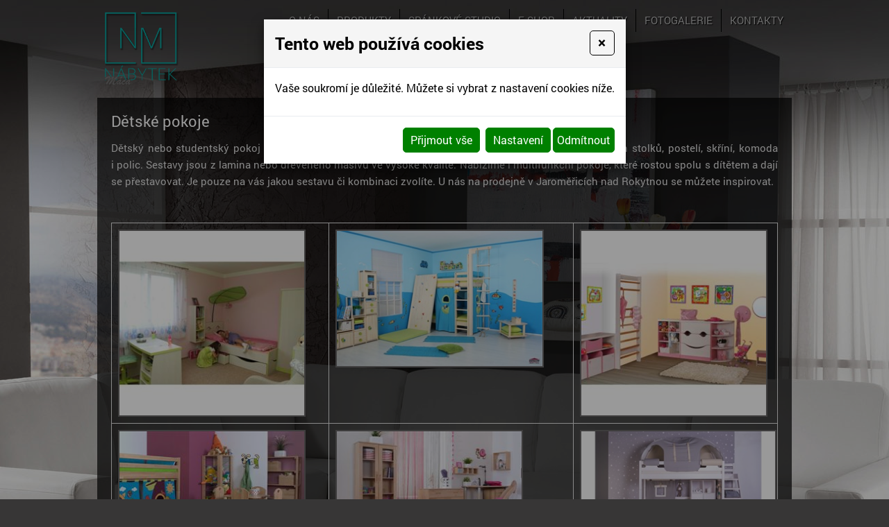

--- FILE ---
content_type: text/html
request_url: https://www.maca.cz/detske-pokoje-1
body_size: 4399
content:
<!DOCTYPE html>
<html lang="cs">
<head>
<meta http-equiv="content-type" content="text/html; charset=utf-8" />
<meta http-equiv="X-UA-Compatible" content="IE=edge" />
<meta name="robots" content="index, follow" />
<meta name="viewport" content="width=device-width, initial-scale=1.0, shrink-to-fit=no" />
<title>
Dětské pokoje
</title>
<link rel="alternate" href="/detske-pokoje-1" hreflang="cs" />
<link rel="stylesheet" type="text/css" href="/glm/internal/cookies-2022/cookies-2023.css?tmrk=ed76a54" />
<link rel="stylesheet" type="text/css" href="/glm/external/boostrap/4.3.1/bootstrap.min.css?tmrk=82aa118" />
<link rel="stylesheet" type="text/css" href="/glm/internal/bootstrap/bootstrap-defaults.min.css?tmrk=837c500" />
<link rel="stylesheet" type="text/css" href="/glm/external/jquery/ui/jquery-ui-1.12.1.min.css?tmrk=1abac2a" />
<link rel="stylesheet" type="text/css" href="/glm/external/jquery/fancybox/jquery.fancybox.min.css?tmrk=1b2fab8" />
<link rel="stylesheet" type="text/css" href="/css/slick.css" />
<link rel="stylesheet" type="text/css" href="/css/slick-theme.css" />
<link rel="stylesheet" type="text/css" href="/css/main.css?ref=1&amp;tmrk=7211cd6" />
<script src="/hjs/jqppeabtjufbfi.h.js?tmrk=83a798c"></script>
<link rel="icon" href="/files/images/favicon.png?tmrk=24fb4fa" />
<script src="/js/functions.js?tmrk=24fb50a"></script>
<script src="/js/jquery.slides.min.js?tmrk=24fb50a"></script>
<script>

  (function(i,s,o,g,r,a,m){i['GoogleAnalyticsObject']=r;i[r]=i[r]||function(){
  (i[r].q=i[r].q||[]).push(arguments)},i[r].l=1*new Date();a=s.createElement(o),
  m=s.getElementsByTagName(o)[0];a.async=1;a.src=g;m.parentNode.insertBefore(a,m)
  })(window,document,'script','https://www.google-analytics.com/analytics.js','ga');

  ga('create', 'UA-9991939-18', 'auto');
  ga('send', 'pageview');


</script>
</head>
<body ID="bcg">

	<div id="header">
	<a href="/" id="odkaz_na_uvod"></a>
	<div id="menu_top">
		  <div id="mobile_open"></div>
<div id="mobile_close"></div>
<div id="hornimenu1" class="ddmx">
	
	<div class="ddmxlileft">
		<a href="/" class="item1 topMenuItem33   "><span>O nás</span></a>
		
		
		
	</div>
	
	<div class="ddmxlileft">
		<a href="#" class="item1 topMenuItem35 hasKids  "><span>Produkty</span></a>
		
		<div class="section">
			<div class="ddmxlileft">
				<a href="/sedaci-soupravy" class="item2">Sedací soupravy</a>

					
					
			</div>
		
			<div class="ddmxlileft">
				<a href="/obyvaci-soupravy" class="item2">Obývací systémy</a>

					
					
			</div>
		
			<div class="ddmxlileft">
				<a href="/loznice" class="item2">Ložnice</a>

					
					
			</div>
		
			<div class="ddmxlileft">
				<a href="/detske-pokoje-1" class="item2">Dětské pokoje</a>

					
					
			</div>
		
			<div class="ddmxlileft">
				<a href="/kancelarsky-nabytek" class="item2">Kancelářský nábytek</a>

					
					
			</div>
		
			<div class="ddmxlileft">
				<a href="/kuchynske-linky" class="item2">Kuchyňské linky</a>

					
					
			</div>
		
			<div class="ddmxlileft">
				<a href="/rohove-jidelni-sety" class="item2">Rohové jídelní sety</a>

					
					
			</div>
		
			<div class="ddmxlileft">
				<a href="/jidelni-stoly" class="item2">Jídelní stoly</a>

					
					
			</div>
		
			<div class="ddmxlileft">
				<a href="/jidelni-zidle" class="item2">Jídelní židle</a>

					
					
			</div>
		
			<div class="ddmxlileft">
				<a href="/predsinovy-nabytek" class="item2">Předsíňový nábytek</a>

					
					
			</div>
		
			<div class="ddmxlileft">
				<a href="/ratanovy-nabytek" class="item2">Ratanový nábytek</a>

					
					
			</div>
		
			<div class="ddmxlileft">
				<a href="/bytove-doplnky" class="item2">Bytové doplňky</a>

					
					
			</div>
		</div>
		
	</div>
	
	<div class="ddmxlileft">
		<a href="/spankove-studio" class="item1 topMenuItem60   "><span>Spánkové studio</span></a>
		
		
		
	</div>
	
	<div class="ddmxlileft">
		<a href="https://www.nabytek-maca.cz/" target="&quot;_blank&quot;" class="item1 topMenuItem61   "><span>E-shop</span></a>
		
		
		
	</div>
	
	<div class="ddmxlileft">
		<a href="/aktuality" class="item1 topMenuItem36   "><span>Aktuality</span></a>
		
		
		
	</div>
	
	<div class="ddmxlileft">
		<a href="/fotogalerie" class="item1 topMenuItem37   "><span>Fotogalerie</span></a>
		
		
		
	</div>
	
	<div class="ddmxlileft">
		<a href="/kontakty" class="item1 topMenuItem39   "><span>Kontakty</span></a>
		
		
		
	</div>
	
	
</div>

<script>
/*$( ".hasKids" ).click(function(event) {
  event.preventDefault();
  section = $(this).siblings(".section");
  if(section.css("display") == "none"){
	 section.css("display","block");
	 $(this).addClass("selected");
  }else{
	 section.css("display","none");
	 $(this).removeClass("selected");
  }
});*/

$("#mobile_open").click(function(event) {
	$("#hornimenu1").addClass("visible");
	$(this).css("display", "none");
	$("#mobile_close").css("display", "block");
	$("#header").addClass("mobile");
});
$("#mobile_close").click(function(event) {
	$("#hornimenu1").removeClass("visible");
	$(this).css("display", "none");
	$("#mobile_open").css("display", "block");
	$("#header").removeClass("mobile");
});

</script>  		 
      </div>
</div>
	<div id="main_content">  			
      <div class="EditableContent"><h1>Dětské pokoje</h1>
<p style="text-align: justify;">Dětský nebo studentský pokoj lze složit dle vašich představ. Můžete vybírat z různých druhů pracovních stolků, postelí, skříní, komoda i polic. Sestavy jsou z lamina nebo dřevěného masivu ve vysoké kvalitě. Nabízíme i multifunkční pokoje, které rostou spolu s dítětem a dají se přestavovat. Je pouze na vás jakou sestavu či kombinaci zvolíte. U nás na prodejně v Jaroměřicích nad Rokytnou se můžete inspirovat.</p>
<p style="text-align: justify;">
  <br /></p>
<table style="padding: 5px;">
  <tbody>
    <tr>
      <td style="padding: 5px;">
        <a name="galerie" title="Dětský pokoj CASPER" href="/img/4/192.jpg" rel="lightbox[all]"><img title="Dětský pokoj CASPER" alt="Dětský pokoj Casper, variabilní dětský pokoj, nábytek Miloš Máca Jaroměřice nad Rokytnou" src="/img/5/49.jpg" style="border-spacing: 0px 1px; height: 270px; width: 270px;" /></a>
      </td>
      <td style="padding: 5px;">
        <a href="/img/8/101.jpg" rel="lightbox[all]"><img src="/img/8/100.jpg" style="height: 199px; width: 300px;" /></a>
      </td>
      <td style="padding: 5px;">
        <a name="galerie" title="Dětský pokoj CASPER" href="/img/4/194.jpg" rel="lightbox[all]"><img title="Dětský pokoj CASPER" alt="Dětský pokoj Casper, variabilní dětský pokoj, nábytek Miloš Máca Jaroměřice nad Rokytnou" src="/img/5/51.jpg" style="border-spacing: 0px 1px; height: 270px; width: 270px;" /></a>
      </td>
    </tr>
    <tr>
      <td style="padding: 5px;">
        <a name="galerie" title="Dětský pokoj DOMINO buk cink" href="/img/4/196.jpg" rel="lightbox[all]"><img title="Dětský pokoj DOMINO buk cink" alt="Variabilní dětský pokoj Domino buk cink, dětský pokoj Domestav, nábytek Miloš Máca Jaroměřice nad Rokytnou" src="/img/5/52.jpg" style="border-spacing: 0px 1px; height: 157px; width: 270px;" /></a>
      </td>
      <td style="padding: 5px;">
        <a name="galerie" title="Studenský pokoj" href="/img/4/198.jpg" rel="lightbox[all]"><img title="Studenský pokoj" alt="Studenský pokoj buk cink, Domestav, nábytek Miloš Máca Jaroměřice nad Rokytnou" src="/img/5/53.jpg" style="border-spacing: 0px 1px; height: 157px; width: 270px;" /></a>
      </td>
      <td style="padding: 5px;">
        <a href="/img/8/103.jpg" rel="lightbox[all]"><img src="/img/8/102.jpg" style="height: 199px; width: 300px;" /></a>
      </td>
    </tr>
    <tr>
      <td style="padding: 5px;">
        <a name="galerie" title="Dětský pokoj DOMINO" href="/img/4/202.jpg" rel="lightbox[all]"><img title="Dětský pokoj DOMINO" alt="Smrkový dětský systém Domino - variabilní, Domestav, nábytek Miloš Máca Jaroměřice nad Rokytnou" src="/img/5/57.jpg" style="border-spacing: 0px 1px; height: 157px; width: 270px;" /></a>
      </td>
      <td style="padding: 5px;">
        <a name="galerie" title="Studenský pokoj STIX" href="/img/5/69.jpg" rel="lightbox[all]"><img title="Studenský pokoj STIX" alt="Studenstký pokoj Stix, nábytek Miloš Máca Jaroměřice nad Rokytnou" src="/img/5/67.jpg" style="border: currentColor; border-collapse: separate; border-image: none; border-spacing: 0px 0px; height: 160px; margin: 0px; vertical-align: baseline; width: 270px;" /></a>
      </td>
      <td style="padding: 5px;">
        <img title="Studenský pokoj TWIN" alt="Studentský pokoj Twin, moderní studenský pokoj, nábytek Miloš Máca Jaroměřice nad Rokytnou" src="/img/5/63.jpg" style="border-collapse: separate; border-image: none; border-spacing: 0px 0px; height: 155px; margin: 0px; vertical-align: baseline; width: 269px;" /></td>
    </tr>
    <tr>
      <td style="padding: 5px;">
        <strong>               </strong><a name="galerie" title="Dětský pokoj CODI" href="https://www.maca.cz/img/5/42.jpg" rel="lightbox[all]"><img title="Dětský pokoj CODI" alt="Dětský pokoj Codi, studenstský pokoj, nábytek Miloš Máca Jaroměřice nad Rokytnou" src="https://www.maca.cz/img/5/64.jpg" style="border-collapse: separate; border-image: none; border-spacing: 0px 0px; height: 203px; margin: 0px; vertical-align: baseline; width: 274px;" /></a>
      </td>
      <td style="padding: 5px; text-align: center;">
                        <a href="/img/8/105.jpg" rel="lightbox[all]"><img src="/img/8/104.jpg" style="height: 199px; width: 300px;" /></a>
      </td>
      <td style="padding: 5px;">
        <img title="Studentský pokoj MAGIC" alt="Studentský pokoj Magic, dětský pokoj,nábytk Miloš Máca Jaroměřice nad Rokytnou" src="/img/5/66.jpg" style="border-collapse: separate; border-image: none; border-spacing: 0px 0px; height: 203px; margin: 0px; vertical-align: baseline; width: 274px;" /></td>
    </tr>
  </tbody>
</table></div>
	<div class="clear"></div> 	
</div>
	<div id="footer_full">
	<div id="footer">		
		<div id="footer_text">
			<p>© Nábytek Miloš Máca s.r.o.. Všechna práva vyhrazena.</p>	
            	<a href="http://www.webstranky.cz/E-shopy.html" title="e-shopy">Tvorba e-shopu</a>, 			
            	<a href="http://www.webstranky.cz/" title="webové prezentace">tvorba webových stránek</a> a 			
            	<a href="http://www.seo-reklama.cz/" title="SEO">optimalizace pro vyhledávače</a> - Market Express 	
		</div>					 					
      </div>
</div>
  

<div class="modal cookieMarketExpress" id="cookieMarketExpressModal" tabindex="-1" role="dialog">
	<div class="modal-dialog modal-lg" role="document">
		<form id="cookieMarketExpressForm">
			<div class="modal-content">
				<div class="modal-header">
					<h5 class="modal-title text-bold">Tento web používá cookies</h5>
					<button class="close" type="button" data-dismiss="modal" aria-label="Close">
						<span aria-hidden="true">×</span>
					</button>
				</div>
				<div class="modal-body">
					<p>Vaše soukromí je důležité. Můžete si vybrat z nastavení cookies níže.</p>
					<div id="cookie-market-express-options">
						<div class="row">
							<div class="col-md-12">
								<div class="d-flex align-items-center justify-content-between">
									<label class="cookie-market-express-check-label"><span class="cookie-market-express-checkbox-name">Nezbytné</span><input class="cookie-market-express-check-input cookie-market-express-check-input-always" name="cookieNecessary" id="cookiesMarketExpressNecessary" type="checkbox" checked="checked" disabled="disabled" /><span class="cookie-market-express-checkbox-control"></span></label>
								</div>
								<p class="mb-2">Toto nastavení nelze deaktivovat. Bez nezbytných cookies souborů nelze služby webu smysluplně poskytovat.</p>
							</div>
							<div class="col-md-12">
								<div class="d-flex align-items-center justify-content-between">
									<label class="cookie-market-express-check-label"><span class="cookie-market-express-checkbox-name">Marketingové</span><input class="cookie-market-express-check-input" name="cookieMarketing" id="cookieMarketExpressMarketing" type="checkbox" /><span class="cookie-market-express-checkbox-control"></span></label>
								</div>
								<p class="mb-2">Tyto soubory cookies nám umožňují zlepšovat výkon webu, zobrazovat Vám relevantní reklamu na sociálních sítích a dalších reklamních plochách.</p>
							</div>
						</div>
						<div class="text-right">
							<button class="btn" id="cookie-market-express-btn-accept-options" type="button" data-dismiss="modal">Uložit nastavení</button>
						</div>
					</div>
				</div>
				<div class="modal-footer">
						<div>
							<button class="btn" id="cookie-market-express-btn-accept-all" type="button" data-dismiss="modal">Přijmout vše</button>
						</div>
						<div>
							<button class="btn" id="cookie-market-express-btn-options" type="button">Nastavení</button>
							<button class="btn" id="cookie-market-express-btn-decline-all" type="button">Odmítnout</button>
						</div>
				</div>
			</div>
		</form>
	</div>
</div>



<script> 
$(document).ready(function() 
{
	var cookieSettingStored = getCookie('cookie-setting-stored');
	if(cookieSettingStored != "true")
	{
      	$('#cookieMarketExpressModal').addClass('show');
		$('body').addClass('modal-open');
	}
	if(marketingCookiesAllowed())
	{
		runMarketingCookies();
	}
	
	$('#cookieMarketExpressModal .close').click(function(event)
	{
		$('#cookieMarketExpressModal').removeClass('show');
		$('body').removeClass('modal-open');
	});

    $('#cookie-market-express-btn-accept-all').click(function(event)
	{
		allowCookies(true);
		$('#cookieMarketExpressModal').removeClass('show');
		$('body').removeClass('modal-open');
	});
	
	$('#cookie-market-express-btn-accept-options').click(function(event)
	{
		var marketing = $('#cookieMarketExpressMarketing').is(':checked') ? true : false;
        allowCookies(marketing);
		$('#cookieMarketExpressModal').removeClass('show');
		$('body').removeClass('modal-open');
	});
    
	$('#cookie-market-express-btn-decline-all').click(function(event)
	{
		allowCookies(false);
		$('#cookieMarketExpressModal').removeClass('show');
		$('body').removeClass('modal-open');
    });


	$('#cookie-market-express-btn-options').click(function(event)
	{
		$(this).blur();
		event.preventDefault();
		$('#cookie-market-express-options').toggleClass('visible');
	});
	
});



function allowCookies(marketing)
{
	setCookie('cookie-setting-stored', true, 10000);
	setCookie('cookie-marketing', marketing, 10000);

	location.replace(location.href);
	/*
    if(marketing == true)
	{
		runMarketingCookies();
    }
	*/
}


function runMarketingCookies()
{
	// read all js files using cookies
   	$('script[cookie-market-express="marketing"][src]').each(function(i, obj) 
	{
		var script = document.createElement('script');
        script.src = obj.src;
		document.body.appendChild(script);
	});
	
	// run all js code using cookies
    $('script[cookie-market-express="marketing"]').each(function(i, obj) 
	{
		eval($(obj).html()); // potentially unsafe...
        $(obj).attr('type', 'text/javascript');
    });
}


function marketingCookiesAllowed()
{
	var cookieVal = getCookie('cookie-marketing');
	if(cookieVal == "true") return true;
	return false;
}


function setCookie(cname, cvalue, exdays) 
{
	const d = new Date();
  	d.setTime(d.getTime() + (exdays * 24 * 60 * 60 * 1000));
  	let expires = "expires="+d.toUTCString();
  	document.cookie = cname + "=" + cvalue + ";" + expires + ";path=/";
}


function getCookie(cname) 
{
	let name = cname + "=";
  	let ca = document.cookie.split(';');
  	for(let i = 0; i < ca.length; i++) 
	{
		let c = ca[i];
    	while (c.charAt(0) == ' ') 
		{
			c = c.substring(1);
    	}
    	if (c.indexOf(name) == 0) 
		{
      	return c.substring(name.length, c.length);
    	}
  	}
  	return "";
}

</script>

<script src="/glm/internal/cookies-2022/cookies-2022.static.js?tmrk=9d32bee"></script>

</body>
</html>


--- FILE ---
content_type: text/css; charset=utf-8
request_url: https://www.maca.cz/css/main.css?ref=1&tmrk=7211cd6
body_size: 3613
content:
/*************************/
/***   FONTS           ***/
/*************************/


@font-face {
    font-family: 'Roboto';
    src: url('/files/fonts/Roboto-Regular.ttf') format('truetype');
}

@font-face {
    font-family: 'Roboto';
    src: url('/files/fonts/Roboto-Bold.ttf') format('truetype');
    font-weight: bold;
}

@font-face {
    font-family: 'Roboto';
    src: url('/files/fonts/Roboto-Light.ttf') format('truetype');
    font-weight: 300;
}

@font-face {
    font-family: 'Roboto';
    src: url('/files/fonts/Roboto-Thin.ttf') format('truetype');
    font-weight: 200;
}

/*************************/
/***   GLOBAL          ***/
/*************************/
* {
	margin: 0px;
	padding: 0px;
}
body{
  background-color: #373636;
  
	font-size: 75%;
	text-align: left;
	font-family: Roboto,sans-serif;
	line-height: 1.4;
	position: relative;
	height: 100%;
}

body#bcg{
	background: #373636 url(/files/images/background.jpg) no-repeat center top;
}

/* horni menu */
#menu_top {
	position: relative;
	float: right;
	vertical-align: top;
	margin-top: 5px;
}

#header{
	width: 1000px;
	margin: 0 auto;
      font-family: 'Roboto',sans-serif;
	background: transparent;
	border-left: none;
	border-right: none;
	box-shadow: none;
	overflow: visible;
	padding-top: 8px;
}

#header{
	padding-bottom: 5px;
	position: relative;
	text-align: left;
}

#odkaz_na_uvod{
	display: inline-block;
	width: 125px;
	height: 125px;
	background-image: url(/files/images/logo.png); 
      background-repeat: no-repeat; 
	background-position: left center; 
	background-size: contain;
}


#slide_inner{
	position: absolute;
	top: 0;
	width: 100%;
	z-index: 1000;
	background: url(/files/images/bcg.png) repeat-x left top;
}	

#mobile_open, #mobile_close {
    display: none;
}

.ddmx .item1, .ddmx .item1:hover, .ddmx .item1-active, .ddmx .item1-active:hover {
    color: #b5b5b5;
    display: block;
    position: relative;
    text-decoration: none;
	text-transform: uppercase;
	text-shadow: 1px 1px 1px rgba(0, 0, 0, 1);
    text-align: center;
    font-size: 15px;
    font-weight: normal;
    padding: 6px 12px 6px 12px;
}

.ddmx .item1:hover, .ddmx .item1-active, .ddmx .item1-active:hover, .ddmx .selected {
	color: white;
}

.ddmxlileft .section{
	display: none;
      width: 200px;
      position: absolute;
      top: 100%;
      display: none;
      z-index: 1000;
	color: white;
	background: url(/files/images/arrow.png) no-repeat left 40px top;
	padding-top: 19px;
}

 .ddmxlileft .section .ddmxlileft{
	width: 100%;
	border-right: none;
	position: relative;
	background: black;
	color: white;
}

 .ddmxlileft .section .ddmxlileft a{
	display: block;
	padding: 5px 10%;
	width: 100%;
	color: white;
	display: block;
	text-decoration: none;
	font-size: 15px;
}
.ddmxlileft .section .ddmxlileft:first-of-type a{
	padding-top: 15px;
}
.ddmxlileft .section .ddmxlileft:last-of-type a{
	padding-bottom: 15px;
}
 .ddmxlileft .section .ddmxlileft a:hover{
	color: #0aa59f;
	text-decoration: underline;
}

 .ddmxlileft:hover .section,  .ddmxlileft .section .ddmxlileft:hover .section{
	display: block;
}

.ddmxlileft a.item2 + .section{
      position: absolute;
      top: 0;
	left: 200px;
      border-top: none;
	display: none;
	color: #2c2c2c;
	background: #c5bca1;
}

.ddmxlileft a.item2 + .section a:hover{
	color: white;
	background: #2c2c2c;
}

.ddmx .ddmxlileftsel, .ddmx .ddmxlileft {
    float: left;
    padding: 0;
    margin: 0;
    border-right: 1px solid black;
}

.ddmx .ddmxlileftsel:last-of-type, .ddmx .ddmxlileft:last-of-type{
    border-right: none;	
}
#intro{
	position: relative;
      padding-bottom: 15px;
}

#intro img{
	width: 100%;
	height: auto;
}

#intro p, #intro p a{
	font-size: 24px;
	color: white;
      font-family: 'Roboto Slab',sans-serif;
	font-weight: bold;	
	margin-bottom: 0;
	text-decoration: none;
}

#intro p a:hover{
	text-decoration: underline;
}

/* hlavni sloupec */
#main_content {
	height: auto;
	padding: 20px;
	text-align: left;
	width: 1000px;
	margin: 0 auto;
	position: relative;
	background: rgba(2, 2, 2, 0.7);
	overflow: hidden;
}


#main_content table { 
border: 1px solid #E4E4E4; width: auto; height: auto; 
} 
#main_content td { 
border: 1px solid #E4E4E4; padding: 10px; line-height: 1.3em; font-size: (ten který je na webu standardní v hlavní sekci) 
} 
/* paticka */
#footer {
	color: #9e9e9e;
	height: auto;
	width: 1000px;
	margin: 0 auto;
	text-align: left;
	background: transparent;
	border: none;
	padding: 15px 0;
}
#footer_text, #footer_text p{
	color: #9e9e9e;
	font-size: 15px;
}
#footer_text p{
	margin-bottom: 3px;
}
#footer_full {
  background: black;
  z-index: 0;
  width: 100%;

}
#footer a,
#footer a:visited,
#footer a:hover {
	color: #9e9e9e;
	text-decoration: none;
}
/* resetovac */
#reset {
	border:  0px none;
	margin:  0px;
	padding: 0px;
	float: none;
	clear: both;
	width: 0px;
	height: 0px;
	line-height: 0px;
	font-size: 0px;
}
/**********************************/
/*         DEFAULTNI HODNOTY
/*********************************/

h1, h2, h3, h4 {
  line-height: 1.3em;
  margin: 0 0 12px 0;
  text-align: left;
}
h1 {
	color: white;
	font-family: 'Roboto',sans-serif;
	font-size: 22px;
	font-weight: normal;
}
h2 {
	color: white;
	font-size: 17px;
	font-weight: bold;
	font-family: 'Roboto',sans-serif;
}
h3 {
	color: white;
	font-size: 15px;
	font-weight: bold;
	font-family: 'Roboto',sans-serif;
	clear: both;
}
h4 {
	color: white;
	font-size: 14px;
	font-weight: 600;
}
p, li {
  margin: 0 0 12px 0;
  line-height: 1.6em;
  font-size: 15px;
  list-style-type: none;
  color: #dedede;
}

#main_content ul{
	padding-left: 0;
}

#main_content li{ 
  background: url(/files/images/odr.png) no-repeat left top 7px;
  list-style: none;
	padding-left: 20px;
  
}

img {
	border: none;
	margin: 0; 
	max-width: 100%;
}

#main_content img{
	border: 2px solid #676665 !important;
	margin: 4px;
}
#main_content img:hover{
	border: 2px solid white !important;
}
a,
a:visited {
    color: #dedede;
    font-size: 15px;
	text-decoration: underline;
}
a:hover {
	color: #0aa59f;
}
table {
	border-collapse: collapse;
	border: none;
  margin: 0 0 12px 0;
}
table td {
  vertical-align: top;
  text-align: left;
}
ul, ol {
	list-style-position: outside;
	margin: 0 0 12px 0px;
}

#main_content table {
  border: 1px solid #E4E4E4;
  width: auto;
  height: auto;
}

#main_content td {
  border: 1px solid #E4E4E4;
  padding: 10px;
  line-height: 1.3em;
  font-size: 15px;
  color: #4d4c4c;
}


/***************************/
/*  AKTUALITY
/***************************/
.aktuality_col_container {
  width: auto;
  height: auto;
}
.aktuality_col_container .aktuality_box {
  width: auto;
  height: auto;
  overflow: auto;
  margin-top: 10px;
  padding-bottom: 10px;
  clear: both;
  border-bottom: 1px dotted #52514f;
}
.aktuality_col_container .aktuality_date {
  font-size: 8pt;
  color: #000000;
  display: none;
}
.aktuality_col_container .aktuality_name {
  padding: 6px 0px 3px;
}
.aktuality_col_container .aktuality_name a,
.aktuality_col_container .aktuality_name a:visited {
  color: white;
  text-decoration: underline;
  font-size: 18px;
  font-family: 'Roboto',sans-serif;
	font-weight: bold;
}
.aktuality_col_container .aktuality_name a:hover {
  text-decoration: none;
}

.aktuality_col_container .aktuality_text {
  text-align: left;
}
.aktuality_col_container .aktuality_text a,
.aktuality_col_container .aktuality_text a:visited {
  color: #028C3E;
  text-decoration: underline;
}
.aktuality_col_container .aktuality_text a:hover {
  color: black;
  text-decoration: none;
}
.aktuality_col_container .aktuality_img {
  float: left;
  margin-right: 10px;
}
.aktuality_col_container .aktuality_img img {
  width: 250px;
  margin: 5px 5px 2px 0px;
  border: solid 5px #e6e0cb;
}
.aktuality_col_container .aktuality_vice_odkaz {
      margin-top: 31px;
}

.aktuality_col_container .aktuality_vice_odkaz a{
	display: inline-block;
	vertical-align: bottom;
	width: 120px;
    	text-align: center;
	padding: 8px 3px;
	background: #575757;
	color: whie;
	text-decoration: none;
      font-size: 15px;
}

.aktuality_col_container .aktuality_vice_odkaz a:hover{
	background: #0aa59f;
	color: white;
}

.aktuality_vice_odkaz.abs a{
	position: absolute;
	right: 20px;
	top: 20px;	
	display: inline-block;
	vertical-align: bottom;
	width: 150px;
    	text-align: center;
	padding: 8px 15px;
	background: #575757;
	color: white;
	text-decoration: none;
      font-size: 15px;
}

.aktuality_vice_odkaz.abs a:hover{
	background: #0aa59f;
	color: white;
}

/*************
FORM
**************/
#form_main input.alert, #form_main textarea.alert{
    border: 1px solid red !important;
}
#form_main{
	display: block;
	float: none;
	width: 100%;
	clear: both;
}

#form_main fieldset{
	border: none;
}

#form_main input[type="text"], #form_main textarea{
	background: #bbbbbb;
	border: 1px solid #666564;
	padding: 5px 5px;
	font-family: 'Roboto';
	font-size: 15px;
	margin-bottom: 5px;
}

#form_main input[type="text"]{
	width: 50%;
}

#form_main textarea{
	width: calc(100% - 12px);
}



#form_main input[type="submit"]{
 	display: inline-block;
    	vertical-align: bottom;
    	width: 120px;
    	text-align: center;
   	padding: 8px 3px;
    	background: #575757;
    	color: white;
    	text-decoration: none;
    	font-size: 15px;
	cursor: pointer;
	border: none;
}

#form_main input[type="submit"]:hover{
	background: #0aa59f;
    	color: white;
}


/*************
SLIDESHOW
**************/
#slides{
	position: relative;
	display: none;
	margin: 0 auto;
    	max-width: 1920px;
}	

.slidesjs-pagination{
	position: absolute;
    	bottom: 0px;
    	z-index: 500;
    	width:1000px;
    	margin-left:-500px;
    	left:50%;
}

.slidesjs-pagination-item{
	color: transparent;
	display: inline-block;
	margin-right: 5px;
}
.slidesjs-pagination-item a{
	color: transparent;
	display: block;
	width: 12px;
	height: 12px;
	background: url(/files/images/nav.png) no-repeat center center;
}
.slidesjs-pagination-item a:hover, .slidesjs-pagination-item a.active{
	background: url(/files/images/nav_hover.png) no-repeat center center;	
}
.slidesjs-navigation, .slidesjs-navigation:hover {
    color: transparent;
    position: absolute;
    bottom: 40%;
    height: 62px;
    width: 35px;
    display: block;
    z-index: 100;
}

/***********
AJAX FORM
************/

button#modal-launch{
    background: none;
    border: none;
    cursor: pointer;
	box-shadow: none;
	padding: 0;
}
button#modal-launch p,dotaz{
	display: inline-block;
	font-size: 18px;
	margin-right: 15px;
}
button#modal-launch a{
	display: inline-block;
	color: white;
	padding: 5px 10px;
	color: #0AA29C;
	text-transform: uppercase;
	background: transparent;
	border: 1px solid #dedede;
	text-decoration: none;
	font-size: 19px;
      font-weight: bold;
}
button#modal-launch a:hover{
	background: white;
}

.modal-content{
	border: none;
	border-radius: 0;
	font-family: Roboto,sans-serif;
}

.modal-content a{
	color: #484848;
}
.modal-content a:hover{
	text-decoration: none !important;
}

div.modal-header {
	border-radius: 0;
	/* Permalink - use to edit and share this gradient: http://colorzilla.com/gradient-editor/#2ab8fa+0,2a83fa+100 */
	background: #0da59f;
}

div.modal-header .close{
	margin: 0 0 auto;
	border: 1px solid white;
	border-radius: 5px;
	padding: 0.4rem 0.7rem;
	color: white;
	opacity: 1;
	-webkit-transition: all 0.3s; 
	-ms-transition: all 0.3s;
    	transition: all 0.3s;    
}
div.modal-header .close:not(:disabled):not(.disabled):hover, 
div.modal-header .close:not(:disabled):not(.disabled):focus{
	opacity: 1;
	color: black;
	background: white;
}

.modal-dialog label {
    margin-bottom: 0.2rem;
}

.modal-dialog .modal-title{
	color: white;
	/* text-transform: uppercase; */
	font-size: 25px;
	font-family: 'Roboto';
	font-weight: bold;
}

span.mandatory-star {
    color: #ff6d6d;
}

.modal-dialog .modal-body {
    background-color: #f5f5f5;
}

.modal-dialog .modal-body label{
	/* font-weight: bold; */
	font-size: 17px;
	color: black;
}

.modal-dialog .btn-primary{
	border: 1px solid #575757;
	color: white;
	font-family: 'Roboto';
	font-size: 18px;
	font-weight: bold;
	text-transform: uppercase;
    	padding: 0.375rem 1.75rem; 

	/* Permalink - use to edit and share this gradient: http://colorzilla.com/gradient-editor/#6bc2ff+0,01a0ea+100 */
	background: #035250;
	-webkit-box-shadow: inset 1px 1px 2px 0px rgba(255,255,255,0.5) !important;
	-moz-box-shadow: inset 1px 1px 2px 0px rgba(255,255,255,0.5) !important;
	box-shadow: inset 1px 1px 2px 0px rgba(255,255,255,0.5) !important;
}


.modal-dialog .btn-primary:hover{
	/* Permalink - use to edit and share this gradient: http://colorzilla.com/gradient-editor/#2aa1fa+0,2a82fa+100 */
	background: #0AA29C;
}


.was-validated .form-control:invalid, .form-control.is-invalid, .was-validated .custom-select:invalid, .custom-select.is-invalid
{
    background-color: #ffdede;
}

.invalid-feedback, .form-text, small, .small {
    font-size: 15px;
	    color: #484848;
}

/***********
RESPONSIVE
************/

@media screen and (max-width: 1020px){

#hornimenu1, #slide_inner{
	width: 100%;
}

#slide_inner{
	
}

#header, #main_content, #footer{
	width: 96%;
	margin: 0 auto;
}

#main_content{
	padding: 20px 2%;
}

.form_content{
	width: 96%;
	margin: 0 auto;
	height: auto;
}

#menu_top{
	height: auto;
}

.ddmx .ddmxlileftsel, .ddmx .ddmxlileft{
	float: none;
	display: inline-block;
	position: relative;
}

#logo{
	float: none;
	padding: 0;
	padding-left: 250px;
}

#logo p{
	text-align: left;
}

#map_other{
	background: none;
}

#main_content #map_other img{
	height: auto;
	width: 100%;
	max-width: 100%;
}

div#left_form, .form_content fieldset p.submit, div#right_form{
	margin: 0;
	float: left;
	width: 100%;
}

.form_content fieldset p input, .form_content fieldset p textarea{
	width: 96%;
	padding: 5px 2%;
}

.slidesjs-pagination{
	width: 98%;
	margin-left: 2%;
	left: auto;
}

}
	
@media screen and (max-width: 800px){
#slide_inner{
	position: relative;
	overflow-x: hidden;
    	min-height: 600px;
}
}

@media screen and (max-width: 720px){
#menu_top{
	float: none;
}
.ddmx .ddmxlileftsel, .ddmx .ddmxlileft {
    display: block;
    border-right: none;
}
#slide_inner{
	min-height: 850px;
	overflow-y: visible;
}
#hornimenu1 {
    display: none;
    position: absolute;
    left: 0;
    width: 100%;
    z-index: 50;
    background: black;
    padding-bottom: 30px;
}
#hornimenu1.visible {
    display: block;
    overflow: hidden;
}
.ddmxlileft .section{
	display: block;
	background: black;
	position: relative;
	top: auto;
	padding-top: 0;
	width: 100%;
}
.ddmxlileft .section .ddmxlileft a{
	text-align: center;
}
#mobile_close {
    width: 30px;
    height: 30px;
    padding-top: 8px;
    padding-bottom: 15px;
    background: url(/files/images/close.png) no-repeat left center;
    vertical-align: top;
    cursor: pointer;
}
#mobile_open {
    width: 30px;
    height: 30px;
    padding-top: 8px;
    padding-bottom: 15px;
    background: url(/files/images/hamburger.png) no-repeat left center;
    vertical-align: top;
    cursor: pointer;
    display: block;
}
}

@media screen and (max-width: 640px){

.slidesjs-container{
	display: none;
}

#form_main input[type="text"]{
	width: calc(100% - 12px);
}

#menu_top{
	float: none;
}

#odkaz_na_uvod{
	background-position: center center;
}


#logo{
	width: 96%;
	margin: 0 2%;
	background-position: top center;
	padding-left: 0;
}
#logo p{
	padding-top: 80px;
	text-align: center;
}

#odkaz_na_uvod{
	width: 100%;
}

.box_container {
    display: block;
}


#main_content img{
	max-width: 94%;
	height: auto !important;
}

div.kontakt, iframe{
	width: 100% !important;
}


.aktuality_vice_odkaz.abs a{
	position: relative;
	right: auto;
	top: auto;
}

}








--- FILE ---
content_type: text/plain
request_url: https://www.google-analytics.com/j/collect?v=1&_v=j102&a=1257388178&t=pageview&_s=1&dl=https%3A%2F%2Fwww.maca.cz%2Fdetske-pokoje-1&ul=en-us%40posix&dt=D%C4%9Btsk%C3%A9%20pokoje&sr=1280x720&vp=1280x720&_u=IEBAAEABAAAAACAAI~&jid=1961816795&gjid=124300147&cid=1356263677.1769568513&tid=UA-9991939-18&_gid=1395926264.1769568513&_r=1&_slc=1&z=826239492
body_size: -449
content:
2,cG-SWTHR6GV4R